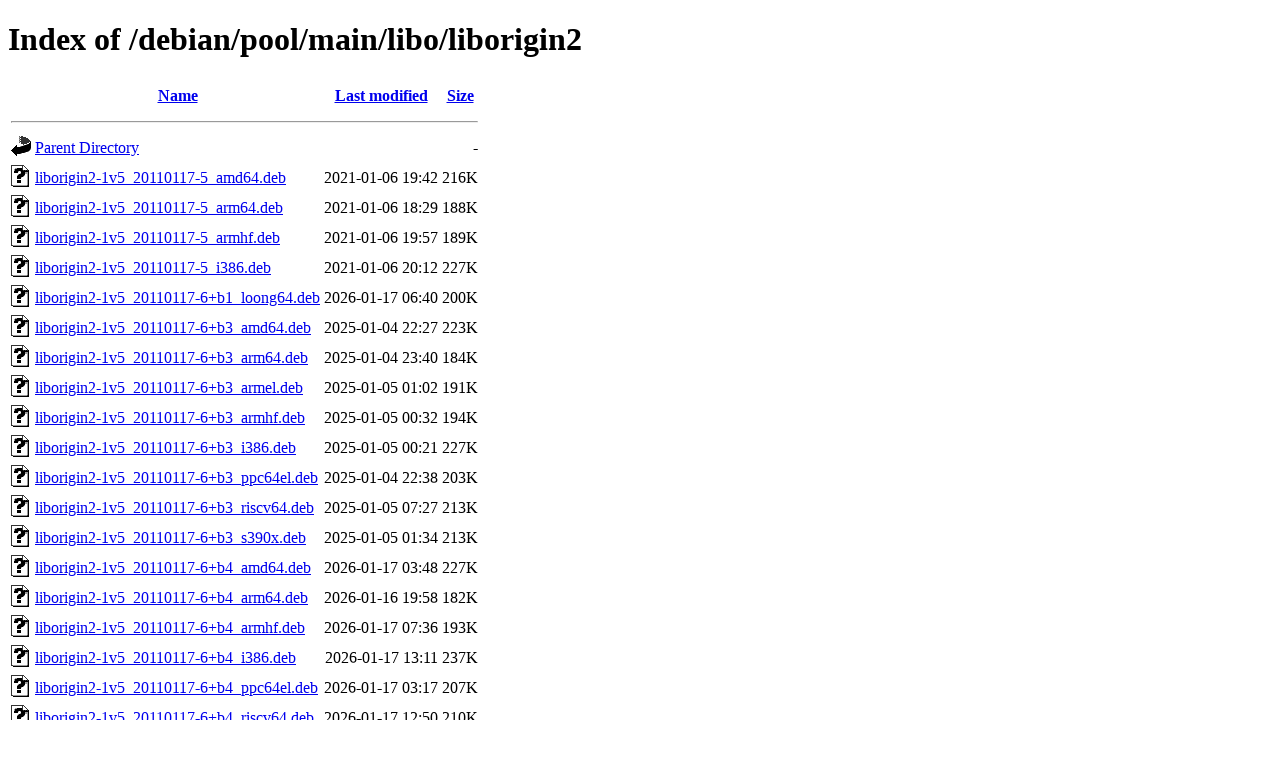

--- FILE ---
content_type: text/html;charset=UTF-8
request_url: http://ftp.ro.debian.org/debian/pool/main/libo/liborigin2/
body_size: 1328
content:
<!DOCTYPE HTML PUBLIC "-//W3C//DTD HTML 4.01//EN" "http://www.w3.org/TR/html4/strict.dtd">
<html>
 <head>
  <title>Index of /debian/pool/main/libo/liborigin2</title>
 </head>
 <body>
<h1>Index of /debian/pool/main/libo/liborigin2</h1>
  <table>
   <tr><th valign="top"><img src="/icons/blank.gif" alt="[ICO]"></th><th><a href="?C=N;O=D">Name</a></th><th><a href="?C=M;O=A">Last modified</a></th><th><a href="?C=S;O=A">Size</a></th></tr>
   <tr><th colspan="4"><hr></th></tr>
<tr><td valign="top"><img src="/icons/back.gif" alt="[PARENTDIR]"></td><td><a href="/debian/pool/main/libo/">Parent Directory</a></td><td>&nbsp;</td><td align="right">  - </td></tr>
<tr><td valign="top"><img src="/icons/unknown.gif" alt="[   ]"></td><td><a href="liborigin2-1v5_20110117-5_amd64.deb">liborigin2-1v5_20110117-5_amd64.deb</a></td><td align="right">2021-01-06 19:42  </td><td align="right">216K</td></tr>
<tr><td valign="top"><img src="/icons/unknown.gif" alt="[   ]"></td><td><a href="liborigin2-1v5_20110117-5_arm64.deb">liborigin2-1v5_20110117-5_arm64.deb</a></td><td align="right">2021-01-06 18:29  </td><td align="right">188K</td></tr>
<tr><td valign="top"><img src="/icons/unknown.gif" alt="[   ]"></td><td><a href="liborigin2-1v5_20110117-5_armhf.deb">liborigin2-1v5_20110117-5_armhf.deb</a></td><td align="right">2021-01-06 19:57  </td><td align="right">189K</td></tr>
<tr><td valign="top"><img src="/icons/unknown.gif" alt="[   ]"></td><td><a href="liborigin2-1v5_20110117-5_i386.deb">liborigin2-1v5_20110117-5_i386.deb</a></td><td align="right">2021-01-06 20:12  </td><td align="right">227K</td></tr>
<tr><td valign="top"><img src="/icons/unknown.gif" alt="[   ]"></td><td><a href="liborigin2-1v5_20110117-6+b1_loong64.deb">liborigin2-1v5_20110117-6+b1_loong64.deb</a></td><td align="right">2026-01-17 06:40  </td><td align="right">200K</td></tr>
<tr><td valign="top"><img src="/icons/unknown.gif" alt="[   ]"></td><td><a href="liborigin2-1v5_20110117-6+b3_amd64.deb">liborigin2-1v5_20110117-6+b3_amd64.deb</a></td><td align="right">2025-01-04 22:27  </td><td align="right">223K</td></tr>
<tr><td valign="top"><img src="/icons/unknown.gif" alt="[   ]"></td><td><a href="liborigin2-1v5_20110117-6+b3_arm64.deb">liborigin2-1v5_20110117-6+b3_arm64.deb</a></td><td align="right">2025-01-04 23:40  </td><td align="right">184K</td></tr>
<tr><td valign="top"><img src="/icons/unknown.gif" alt="[   ]"></td><td><a href="liborigin2-1v5_20110117-6+b3_armel.deb">liborigin2-1v5_20110117-6+b3_armel.deb</a></td><td align="right">2025-01-05 01:02  </td><td align="right">191K</td></tr>
<tr><td valign="top"><img src="/icons/unknown.gif" alt="[   ]"></td><td><a href="liborigin2-1v5_20110117-6+b3_armhf.deb">liborigin2-1v5_20110117-6+b3_armhf.deb</a></td><td align="right">2025-01-05 00:32  </td><td align="right">194K</td></tr>
<tr><td valign="top"><img src="/icons/unknown.gif" alt="[   ]"></td><td><a href="liborigin2-1v5_20110117-6+b3_i386.deb">liborigin2-1v5_20110117-6+b3_i386.deb</a></td><td align="right">2025-01-05 00:21  </td><td align="right">227K</td></tr>
<tr><td valign="top"><img src="/icons/unknown.gif" alt="[   ]"></td><td><a href="liborigin2-1v5_20110117-6+b3_ppc64el.deb">liborigin2-1v5_20110117-6+b3_ppc64el.deb</a></td><td align="right">2025-01-04 22:38  </td><td align="right">203K</td></tr>
<tr><td valign="top"><img src="/icons/unknown.gif" alt="[   ]"></td><td><a href="liborigin2-1v5_20110117-6+b3_riscv64.deb">liborigin2-1v5_20110117-6+b3_riscv64.deb</a></td><td align="right">2025-01-05 07:27  </td><td align="right">213K</td></tr>
<tr><td valign="top"><img src="/icons/unknown.gif" alt="[   ]"></td><td><a href="liborigin2-1v5_20110117-6+b3_s390x.deb">liborigin2-1v5_20110117-6+b3_s390x.deb</a></td><td align="right">2025-01-05 01:34  </td><td align="right">213K</td></tr>
<tr><td valign="top"><img src="/icons/unknown.gif" alt="[   ]"></td><td><a href="liborigin2-1v5_20110117-6+b4_amd64.deb">liborigin2-1v5_20110117-6+b4_amd64.deb</a></td><td align="right">2026-01-17 03:48  </td><td align="right">227K</td></tr>
<tr><td valign="top"><img src="/icons/unknown.gif" alt="[   ]"></td><td><a href="liborigin2-1v5_20110117-6+b4_arm64.deb">liborigin2-1v5_20110117-6+b4_arm64.deb</a></td><td align="right">2026-01-16 19:58  </td><td align="right">182K</td></tr>
<tr><td valign="top"><img src="/icons/unknown.gif" alt="[   ]"></td><td><a href="liborigin2-1v5_20110117-6+b4_armhf.deb">liborigin2-1v5_20110117-6+b4_armhf.deb</a></td><td align="right">2026-01-17 07:36  </td><td align="right">193K</td></tr>
<tr><td valign="top"><img src="/icons/unknown.gif" alt="[   ]"></td><td><a href="liborigin2-1v5_20110117-6+b4_i386.deb">liborigin2-1v5_20110117-6+b4_i386.deb</a></td><td align="right">2026-01-17 13:11  </td><td align="right">237K</td></tr>
<tr><td valign="top"><img src="/icons/unknown.gif" alt="[   ]"></td><td><a href="liborigin2-1v5_20110117-6+b4_ppc64el.deb">liborigin2-1v5_20110117-6+b4_ppc64el.deb</a></td><td align="right">2026-01-17 03:17  </td><td align="right">207K</td></tr>
<tr><td valign="top"><img src="/icons/unknown.gif" alt="[   ]"></td><td><a href="liborigin2-1v5_20110117-6+b4_riscv64.deb">liborigin2-1v5_20110117-6+b4_riscv64.deb</a></td><td align="right">2026-01-17 12:50  </td><td align="right">210K</td></tr>
<tr><td valign="top"><img src="/icons/unknown.gif" alt="[   ]"></td><td><a href="liborigin2-1v5_20110117-6+b4_s390x.deb">liborigin2-1v5_20110117-6+b4_s390x.deb</a></td><td align="right">2026-01-17 16:58  </td><td align="right">220K</td></tr>
<tr><td valign="top"><img src="/icons/unknown.gif" alt="[   ]"></td><td><a href="liborigin2-1v5_20110117-6_amd64.deb">liborigin2-1v5_20110117-6_amd64.deb</a></td><td align="right">2021-08-26 10:12  </td><td align="right">215K</td></tr>
<tr><td valign="top"><img src="/icons/unknown.gif" alt="[   ]"></td><td><a href="liborigin2-1v5_20110117-6_arm64.deb">liborigin2-1v5_20110117-6_arm64.deb</a></td><td align="right">2021-08-26 10:12  </td><td align="right">188K</td></tr>
<tr><td valign="top"><img src="/icons/unknown.gif" alt="[   ]"></td><td><a href="liborigin2-1v5_20110117-6_armel.deb">liborigin2-1v5_20110117-6_armel.deb</a></td><td align="right">2021-08-26 10:12  </td><td align="right">184K</td></tr>
<tr><td valign="top"><img src="/icons/unknown.gif" alt="[   ]"></td><td><a href="liborigin2-1v5_20110117-6_armhf.deb">liborigin2-1v5_20110117-6_armhf.deb</a></td><td align="right">2021-08-26 10:12  </td><td align="right">189K</td></tr>
<tr><td valign="top"><img src="/icons/unknown.gif" alt="[   ]"></td><td><a href="liborigin2-1v5_20110117-6_i386.deb">liborigin2-1v5_20110117-6_i386.deb</a></td><td align="right">2021-08-26 10:07  </td><td align="right">227K</td></tr>
<tr><td valign="top"><img src="/icons/unknown.gif" alt="[   ]"></td><td><a href="liborigin2-1v5_20110117-6_mips64el.deb">liborigin2-1v5_20110117-6_mips64el.deb</a></td><td align="right">2021-08-26 12:41  </td><td align="right">169K</td></tr>
<tr><td valign="top"><img src="/icons/unknown.gif" alt="[   ]"></td><td><a href="liborigin2-1v5_20110117-6_mipsel.deb">liborigin2-1v5_20110117-6_mipsel.deb</a></td><td align="right">2021-08-26 16:25  </td><td align="right">167K</td></tr>
<tr><td valign="top"><img src="/icons/unknown.gif" alt="[   ]"></td><td><a href="liborigin2-1v5_20110117-6_ppc64el.deb">liborigin2-1v5_20110117-6_ppc64el.deb</a></td><td align="right">2021-08-26 10:12  </td><td align="right">202K</td></tr>
<tr><td valign="top"><img src="/icons/unknown.gif" alt="[   ]"></td><td><a href="liborigin2-1v5_20110117-6_s390x.deb">liborigin2-1v5_20110117-6_s390x.deb</a></td><td align="right">2021-08-26 10:12  </td><td align="right">189K</td></tr>
<tr><td valign="top"><img src="/icons/unknown.gif" alt="[   ]"></td><td><a href="liborigin2-dev_20110117-5_amd64.deb">liborigin2-dev_20110117-5_amd64.deb</a></td><td align="right">2021-01-06 19:42  </td><td align="right"> 23K</td></tr>
<tr><td valign="top"><img src="/icons/unknown.gif" alt="[   ]"></td><td><a href="liborigin2-dev_20110117-5_arm64.deb">liborigin2-dev_20110117-5_arm64.deb</a></td><td align="right">2021-01-06 18:29  </td><td align="right"> 23K</td></tr>
<tr><td valign="top"><img src="/icons/unknown.gif" alt="[   ]"></td><td><a href="liborigin2-dev_20110117-5_armhf.deb">liborigin2-dev_20110117-5_armhf.deb</a></td><td align="right">2021-01-06 19:57  </td><td align="right"> 23K</td></tr>
<tr><td valign="top"><img src="/icons/unknown.gif" alt="[   ]"></td><td><a href="liborigin2-dev_20110117-5_i386.deb">liborigin2-dev_20110117-5_i386.deb</a></td><td align="right">2021-01-06 20:12  </td><td align="right"> 23K</td></tr>
<tr><td valign="top"><img src="/icons/unknown.gif" alt="[   ]"></td><td><a href="liborigin2-dev_20110117-6+b1_loong64.deb">liborigin2-dev_20110117-6+b1_loong64.deb</a></td><td align="right">2026-01-17 06:40  </td><td align="right"> 22K</td></tr>
<tr><td valign="top"><img src="/icons/unknown.gif" alt="[   ]"></td><td><a href="liborigin2-dev_20110117-6+b3_amd64.deb">liborigin2-dev_20110117-6+b3_amd64.deb</a></td><td align="right">2025-01-04 22:27  </td><td align="right"> 22K</td></tr>
<tr><td valign="top"><img src="/icons/unknown.gif" alt="[   ]"></td><td><a href="liborigin2-dev_20110117-6+b3_arm64.deb">liborigin2-dev_20110117-6+b3_arm64.deb</a></td><td align="right">2025-01-04 23:40  </td><td align="right"> 22K</td></tr>
<tr><td valign="top"><img src="/icons/unknown.gif" alt="[   ]"></td><td><a href="liborigin2-dev_20110117-6+b3_armel.deb">liborigin2-dev_20110117-6+b3_armel.deb</a></td><td align="right">2025-01-05 01:02  </td><td align="right"> 22K</td></tr>
<tr><td valign="top"><img src="/icons/unknown.gif" alt="[   ]"></td><td><a href="liborigin2-dev_20110117-6+b3_armhf.deb">liborigin2-dev_20110117-6+b3_armhf.deb</a></td><td align="right">2025-01-05 00:32  </td><td align="right"> 22K</td></tr>
<tr><td valign="top"><img src="/icons/unknown.gif" alt="[   ]"></td><td><a href="liborigin2-dev_20110117-6+b3_i386.deb">liborigin2-dev_20110117-6+b3_i386.deb</a></td><td align="right">2025-01-05 00:21  </td><td align="right"> 22K</td></tr>
<tr><td valign="top"><img src="/icons/unknown.gif" alt="[   ]"></td><td><a href="liborigin2-dev_20110117-6+b3_ppc64el.deb">liborigin2-dev_20110117-6+b3_ppc64el.deb</a></td><td align="right">2025-01-04 22:38  </td><td align="right"> 22K</td></tr>
<tr><td valign="top"><img src="/icons/unknown.gif" alt="[   ]"></td><td><a href="liborigin2-dev_20110117-6+b3_riscv64.deb">liborigin2-dev_20110117-6+b3_riscv64.deb</a></td><td align="right">2025-01-05 07:27  </td><td align="right"> 22K</td></tr>
<tr><td valign="top"><img src="/icons/unknown.gif" alt="[   ]"></td><td><a href="liborigin2-dev_20110117-6+b3_s390x.deb">liborigin2-dev_20110117-6+b3_s390x.deb</a></td><td align="right">2025-01-05 01:34  </td><td align="right"> 22K</td></tr>
<tr><td valign="top"><img src="/icons/unknown.gif" alt="[   ]"></td><td><a href="liborigin2-dev_20110117-6+b4_amd64.deb">liborigin2-dev_20110117-6+b4_amd64.deb</a></td><td align="right">2026-01-17 03:48  </td><td align="right"> 22K</td></tr>
<tr><td valign="top"><img src="/icons/unknown.gif" alt="[   ]"></td><td><a href="liborigin2-dev_20110117-6+b4_arm64.deb">liborigin2-dev_20110117-6+b4_arm64.deb</a></td><td align="right">2026-01-16 19:58  </td><td align="right"> 22K</td></tr>
<tr><td valign="top"><img src="/icons/unknown.gif" alt="[   ]"></td><td><a href="liborigin2-dev_20110117-6+b4_armhf.deb">liborigin2-dev_20110117-6+b4_armhf.deb</a></td><td align="right">2026-01-17 07:36  </td><td align="right"> 22K</td></tr>
<tr><td valign="top"><img src="/icons/unknown.gif" alt="[   ]"></td><td><a href="liborigin2-dev_20110117-6+b4_i386.deb">liborigin2-dev_20110117-6+b4_i386.deb</a></td><td align="right">2026-01-17 13:11  </td><td align="right"> 22K</td></tr>
<tr><td valign="top"><img src="/icons/unknown.gif" alt="[   ]"></td><td><a href="liborigin2-dev_20110117-6+b4_ppc64el.deb">liborigin2-dev_20110117-6+b4_ppc64el.deb</a></td><td align="right">2026-01-17 03:17  </td><td align="right"> 22K</td></tr>
<tr><td valign="top"><img src="/icons/unknown.gif" alt="[   ]"></td><td><a href="liborigin2-dev_20110117-6+b4_riscv64.deb">liborigin2-dev_20110117-6+b4_riscv64.deb</a></td><td align="right">2026-01-17 12:50  </td><td align="right"> 22K</td></tr>
<tr><td valign="top"><img src="/icons/unknown.gif" alt="[   ]"></td><td><a href="liborigin2-dev_20110117-6+b4_s390x.deb">liborigin2-dev_20110117-6+b4_s390x.deb</a></td><td align="right">2026-01-17 16:58  </td><td align="right"> 22K</td></tr>
<tr><td valign="top"><img src="/icons/unknown.gif" alt="[   ]"></td><td><a href="liborigin2-dev_20110117-6_amd64.deb">liborigin2-dev_20110117-6_amd64.deb</a></td><td align="right">2021-08-26 10:12  </td><td align="right"> 23K</td></tr>
<tr><td valign="top"><img src="/icons/unknown.gif" alt="[   ]"></td><td><a href="liborigin2-dev_20110117-6_arm64.deb">liborigin2-dev_20110117-6_arm64.deb</a></td><td align="right">2021-08-26 10:12  </td><td align="right"> 23K</td></tr>
<tr><td valign="top"><img src="/icons/unknown.gif" alt="[   ]"></td><td><a href="liborigin2-dev_20110117-6_armel.deb">liborigin2-dev_20110117-6_armel.deb</a></td><td align="right">2021-08-26 10:12  </td><td align="right"> 23K</td></tr>
<tr><td valign="top"><img src="/icons/unknown.gif" alt="[   ]"></td><td><a href="liborigin2-dev_20110117-6_armhf.deb">liborigin2-dev_20110117-6_armhf.deb</a></td><td align="right">2021-08-26 10:12  </td><td align="right"> 23K</td></tr>
<tr><td valign="top"><img src="/icons/unknown.gif" alt="[   ]"></td><td><a href="liborigin2-dev_20110117-6_i386.deb">liborigin2-dev_20110117-6_i386.deb</a></td><td align="right">2021-08-26 10:07  </td><td align="right"> 23K</td></tr>
<tr><td valign="top"><img src="/icons/unknown.gif" alt="[   ]"></td><td><a href="liborigin2-dev_20110117-6_mips64el.deb">liborigin2-dev_20110117-6_mips64el.deb</a></td><td align="right">2021-08-26 12:41  </td><td align="right"> 23K</td></tr>
<tr><td valign="top"><img src="/icons/unknown.gif" alt="[   ]"></td><td><a href="liborigin2-dev_20110117-6_mipsel.deb">liborigin2-dev_20110117-6_mipsel.deb</a></td><td align="right">2021-08-26 16:25  </td><td align="right"> 23K</td></tr>
<tr><td valign="top"><img src="/icons/unknown.gif" alt="[   ]"></td><td><a href="liborigin2-dev_20110117-6_ppc64el.deb">liborigin2-dev_20110117-6_ppc64el.deb</a></td><td align="right">2021-08-26 10:12  </td><td align="right"> 23K</td></tr>
<tr><td valign="top"><img src="/icons/unknown.gif" alt="[   ]"></td><td><a href="liborigin2-dev_20110117-6_s390x.deb">liborigin2-dev_20110117-6_s390x.deb</a></td><td align="right">2021-08-26 10:12  </td><td align="right"> 23K</td></tr>
<tr><td valign="top"><img src="/icons/unknown.gif" alt="[   ]"></td><td><a href="liborigin2_20110117-5.debian.tar.xz">liborigin2_20110117-5.debian.tar.xz</a></td><td align="right">2021-01-06 17:58  </td><td align="right"> 17K</td></tr>
<tr><td valign="top"><img src="/icons/text.gif" alt="[TXT]"></td><td><a href="liborigin2_20110117-5.dsc">liborigin2_20110117-5.dsc</a></td><td align="right">2021-01-06 17:58  </td><td align="right">2.2K</td></tr>
<tr><td valign="top"><img src="/icons/unknown.gif" alt="[   ]"></td><td><a href="liborigin2_20110117-6.debian.tar.xz">liborigin2_20110117-6.debian.tar.xz</a></td><td align="right">2021-08-26 09:36  </td><td align="right"> 17K</td></tr>
<tr><td valign="top"><img src="/icons/text.gif" alt="[TXT]"></td><td><a href="liborigin2_20110117-6.dsc">liborigin2_20110117-6.dsc</a></td><td align="right">2021-08-26 09:36  </td><td align="right">2.2K</td></tr>
<tr><td valign="top"><img src="/icons/compressed.gif" alt="[   ]"></td><td><a href="liborigin2_20110117.orig.tar.gz">liborigin2_20110117.orig.tar.gz</a></td><td align="right">2011-02-06 14:49  </td><td align="right">131K</td></tr>
   <tr><th colspan="4"><hr></th></tr>
</table>
<address>Apache Server at ftp.debian.org Port 80</address>
</body></html>
